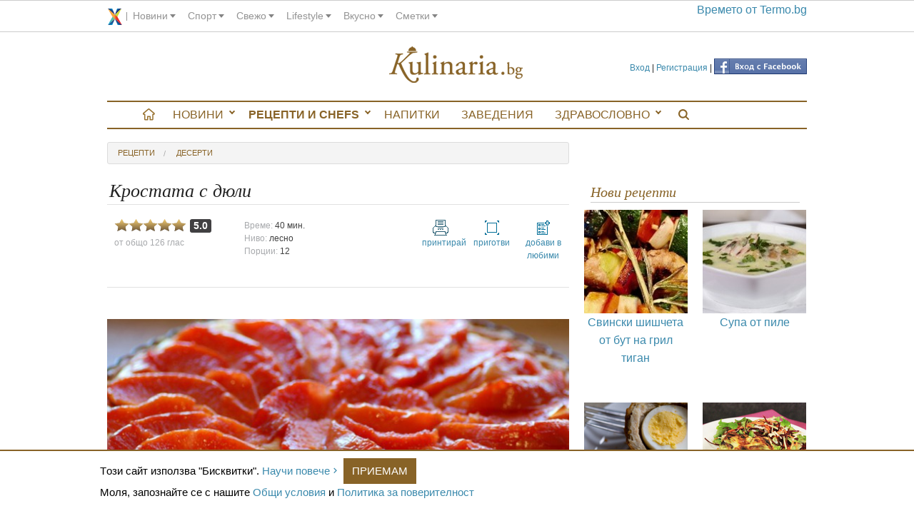

--- FILE ---
content_type: text/html; charset=utf-8
request_url: https://assets.kulinaria.bg/recipes/krostata-s-dyuli?feature=sideContent_seasonal
body_size: 9099
content:
<!DOCTYPE html>
<html>
<head prefix="og: http://ogp.me/ns# fb: http://ogp.me/ns/fb# kulinaria: http://ogp.me/ns/fb/kulinaria#">
  <script type="text/javascript" data-cmp-ab="1" src="https://cdn.consentmanager.net/delivery/autoblocking/3be070a2d2020.js" data-cmp-host="c.delivery.consentmanager.net" data-cmp-cdn="cdn.consentmanager.net" data-cmp-codesrc="16"></script>
  <title>Кростата с дюли</title>
<meta charset="utf-8"/>
<link rel="canonical" href="https://kulinaria.bg/recipes/krostata-s-dyuli" />

<link rel="apple-touch-icon" type="image/png" href="https://assets.kulinaria.bg/assets/design/apple-touch-icon-16-9ccebde5b7e3ccb4864a3b43a4148bab90cd3d28997951772b879aa41c4f4e7e.png" sizes="16x16" />
<link rel="apple-touch-icon" type="image/png" href="https://assets.kulinaria.bg/assets/design/apple-touch-icon-72-43a4669b5978aebc8f1adf91ef8ec520ee768acb7a3a81bbb4c79b6dd4a62a42.png" sizes="72x72" />
<link rel="apple-touch-icon" type="image/png" href="https://assets.kulinaria.bg/assets/design/apple-touch-icon-114-9394d0d22ee63fdceabf18c42ea28286992eb37261715a7f02866469b76f27af.png" sizes="114x114" />
<link rel="apple-touch-icon" type="image/png" href="https://assets.kulinaria.bg/assets/design/apple-touch-icon-144-c5fd9af638be4369567fb2874bf426c1a7cb4cae40d48a91716118124bb05d90.png" sizes="144x144" />


<meta content="width=device-width, initial-scale=1.0" name="viewport" />
<meta name="description" content="Ароматен сладкиш с дюли"/>
<meta name="keywords" content=""/>

<link rel="shortcut icon" href="/favicon.ico" />

<meta property="og:title"       content="Кростата с дюли"/>
<meta property="og:description" content="Ароматен сладкиш с дюли"/>
  <meta property="og:image"     content="https://assets.kulinaria.bg/attachments/pictures-images/0000/6640/MAIN-krostata-s-dyuli.jpg?1448224258"/>
  <meta property="og:url"       content="https://assets.kulinaria.bg/recipes/krostata-s-dyuli" />
  <meta property="og:type"      content="kulinaria:recipe" /> 
<meta property="og:locale"      content="bg_BG"/>
<meta property="og:site_name"   content="Kulinaria.bg"/>
<meta property="fb:admins"      content="1261941465,1360020977,691213268"/>
<meta property="fb:app_id"      content="322147024485945"/>


<link rel="alternate" type="application/rss+xml" title="Рецепти" href="/feed/recipes.xml" />

<meta name="csrf-param" content="authenticity_token" />
<meta name="csrf-token" content="1yxHSe8PBaMu1c97iDKhTHASBDzFGvTY/yNbb+bMiCHFvC5SIkuAa1wx0jYcV5BshDMDLyg8qeqhGryy5dVgiw==" />

<link rel="stylesheet" media="screen" href="https://assets.kulinaria.bg/assets/application-577c882d062b2cb801d8b7a82aa33cc91c72d07d09d1745db951b1b0d9367d0b.css" />
  <link rel="stylesheet" media="screen" href="https://assets.kulinaria.bg/assets/recipes-e3b0c44298fc1c149afbf4c8996fb92427ae41e4649b934ca495991b7852b855.css" />
  <script src="https://assets.kulinaria.bg/assets/application-31b2cfdcf5ef28b3e07c40c05c060afe10ed10f08d0aa84a9b67c45f6c196ff4.js"></script>

<script src="https://assets.kulinaria.bg/assets/recipes-e3b0c44298fc1c149afbf4c8996fb92427ae41e4649b934ca495991b7852b855.js"></script>
<!-- DoubleClick -->

<script type='text/javascript'>
  (function() {
    var useSSL = 'https:' == document.location.protocol;
    var src = (useSSL ? 'https:' : 'http:') +
        '//www.googletagservices.com/tag/js/gpt.js';
    document.write('<scr' + 'ipt src="' + src + '"></scr' + 'ipt>');
  })();
</script>
<script type='text/javascript'>
  googletag.cmd.push(function() {
    googletag.defineSlot('/1889865/kulinaria.bg', [[728, 90], [970, 90]], 'div-gpt-ad-1449133033718-0').addService(googletag.pubads());
    googletag.defineSlot('/1889865/kulinaria.bg_300x250', [[300, 250], [300, 600]], 'div-gpt-ad-1449132565307-0').addService(googletag.pubads());
    googletag.defineSlot('/1889865/kulinaria_300x250_CPC', [[300, 600], [300, 250]], 'div-gpt-ad-1449136190556-0').addService(googletag.pubads());
    googletag.defineSlot('/1889865/kulinaria.bg_486x60', [[400, 300], [468, 60], [480, 320]], 'div-gpt-ad-1455712745605-0').addService(googletag.pubads());
    googletag.defineSlot('/1889865/kulinaria.bg_728x90_CPC', [728, 90], 'div-gpt-ad-1468925392725-0').addService(googletag.pubads());
    googletag.pubads().enableSingleRequest();
    googletag.pubads().collapseEmptyDivs();
    googletag.pubads().enableSyncRendering();
    googletag.enableServices();
  });
</script>
</head>
<body itemscope itemtype="http://schema.org/WebPage">
  <div id="corp_line"></div>
  <div class="row">
    <div class="search-flyout-panel">
  <div id="kulinaria-top-header">
    <a href="/" class="mini-nav-menu">Kulinaria.bg</a>
  </div> 
  <div class="row form-panel">
    <div class="columns small-11" >
      <form id="search-page-form" action="/search/" accept-charset="UTF-8" method="get"><input name="utf8" type="hidden" value="&#x2713;" />
          <div class=" columns small-9">
            <input type="text" name="query" id="search-page-input" />
          </div>
          <div class="columns small-3">
            <input type="submit" value="Търси" id="search-page-button" />
          </div>
</form>
    </div>
    <div class="columns small-1">
      <div class="close-button">
        <i class="icon"></i>
        <span class="visually-hidden">Close search</span>
      </div>
    </div>
  </div>
</div>
    <header class="hide-for-medium-down"> 
<!--   <div style="float:left">
    <a href="/categories/">
      <img src="" alt="banner" />
    </a>
  </div> -->

  <div class="login-nav">
        <a href="/login" data-external="false">Вход</a>
        |
        <a href="/signup" data-external="false">Регистрация</a>
      |
      <span class="fb_login">
        <a href="/auth/facebook"><img src="https://assets.kulinaria.bg/assets/icons/facebook-button-28538f46b4854f95a1c74a2dab4d71c1ac7e90f1a32b6959b0b10f41342a6605.png" alt="Facebook button" /></a>
      </span>
  </div>
 
  <div itemscope itemtype="http://schema.org/Organization" style="width:200px;margin:0px auto;">
    <a itemprop="url" href="/"  data-external="false" id="logo">
      <!-- <img src="/assets/logo/kulinaria-slogan.png" itemprop ="logo" alt="logo"/> -->
      <span>Kulinaria.bg</span>
    </a>
  </div>
 </header>
  </div>
  <div class="row" id="main-content">
    <div class="off-canvas-wrap" data-offcanvas >
      <div class="inner-wrap">
        <nav id="main-menu" itemscope itemtype="http://schema.org/SiteNavigationElement" class="hide-for-medium-down">
  <ul itemscope itemtype="http://schema.org/SiteNavigationElement" class="side-nav hide-for-small">
    <li>
      <a href="/" data-external="false" itemprop="url"></a>
    </li>
      <li class="has-sub ">
        <a href="/articles" data-external="false" itemprop="url">
          Новини
        </a>
          <ul>
              <li><a href='/interviews'> Интервюта</a></li>  
              <li><a href='/articles'> любопитно</a></li>  
              <li><a href='/dom-i-gradina'> Дом и градина</a></li>  
          </ul>
      </li>
      <li class="has-sub selected">
        <a href="/recipes" data-external="false" itemprop="url">
          Рецепти и Chefs
        </a>
          <ul>
              <li><a href='/chefs'> Chefs</a></li>  
              <li><a href='/recipes'> Рецепти</a></li>  
              <li><a href='/seasons'> За сезона</a></li>  
              <li><a href='/products'> Продукти</a></li>  
              <li><a href='/holidays'> Празници</a></li>  
              <li><a href='/your_recipes'> Вашите рецепти</a></li>  
              <li><a href='/your_recipes/new'> Добави рецепта</a></li>  
          </ul>
      </li>
      <li class="">
        <a href="/napitki" data-external="false" itemprop="url">
          Напитки
        </a>
          <ul>
          </ul>
      </li>
      <li class="">
        <a href="/restaurants" data-external="false" itemprop="url">
          Заведения
        </a>
          <ul>
          </ul>
      </li>
      <li class="has-sub ">
        <a href="/healthy" data-external="false" itemprop="url">
          Здравословно
        </a>
          <ul>
              <li><a href='/healthy/recipes'> Рецепти</a></li>  
          </ul>
      </li>
    <li>
      <a href="javascript:;" data-external="false" itemprop="url" class="search-btn"></a>
    </li>
  </ul>
</nav>

        <div class="show-for-medium-down nav-fixed">
          <nav class="tab-bar">
            <div class="left-small">
              <a href="javascript:void(0)" class="left-off-canvas-toggle menu-icon" ><span></span></a>
            </div>
            <div class="middle tab-bar-section">
              <a href="/"><img src="https://assets.kulinaria.bg/assets/design/mobile/logo-c4ee31137ce2ab5cfa98f73d93d4343c8c5371ea72ea5c798fe95a03177e327c.svg" alt="Logo" /></a>
            </div>
            <div class="right-small text-center">
              <a href="javascript:;" data-external="false" itemprop="url" class="search-btn">
                <img width="15" src="https://assets.kulinaria.bg/assets/design/search-829368f92d3982ad256aa4230c15c3a26e5665d8ca2f01e298caf2a66f86f7ab.svg" alt="Search" />
              </a>
            </div>
          </nav>
        </div>
        <aside class="left-off-canvas-menu">
          <ul class="off-canvas-list">
              <li class="has-sub ">
    <a href="/articles" data-external="false" itemprop="url">
      Новини
    </a>
      <ul>
          <li><a href='/interviews'> Интервюта</a></li>  
          <li><a href='/articles'> любопитно</a></li>  
          <li><a href='/dom-i-gradina'> Дом и градина</a></li>  
      </ul>
  </li>
  <li class="has-sub selected">
    <a href="/recipes" data-external="false" itemprop="url">
      Рецепти и Chefs
    </a>
      <ul>
          <li><a href='/chefs'> Chefs</a></li>  
          <li><a href='/recipes'> Рецепти</a></li>  
          <li><a href='/seasons'> За сезона</a></li>  
          <li><a href='/products'> Продукти</a></li>  
          <li><a href='/holidays'> Празници</a></li>  
          <li><a href='/your_recipes'> Вашите рецепти</a></li>  
          <li><a href='/your_recipes/new'> Добави рецепта</a></li>  
      </ul>
  </li>
  <li class="">
    <a href="/napitki" data-external="false" itemprop="url">
      Напитки
    </a>
      <ul>
      </ul>
  </li>
  <li class="">
    <a href="/restaurants" data-external="false" itemprop="url">
      Заведения
    </a>
      <ul>
      </ul>
  </li>
  <li class="has-sub ">
    <a href="/healthy" data-external="false" itemprop="url">
      Здравословно
    </a>
      <ul>
          <li><a href='/healthy/recipes'> Рецепти</a></li>  
      </ul>
  </li>

            <li>  
                <a href="/login" data-external="false">Вход</a>
                <a href="/signup" data-external="false">Регистрация</a>
            </li> 
          </ul>
        </aside>
        <section class="main-section">
            <table style="background:none;">
    <tr>
      <td>
        <!-- /1889865/kulinaria.bg -->
        <div id='div-gpt-ad-1449133033718-0'>
          <script type='text/javascript'>
          googletag.cmd.push(function() { googletag.display('div-gpt-ad-1449133033718-0'); });
          </script>
        </div>
      </td>
    </tr>
  </table>
          
          <a class="exit-off-canvas"></a>
          <div class="columns large-8 small-12">
            
<ol class="breadcrumbs" itemprop="breadcrumb">
  <li>
    <a href="/recipes">рецепти</a>  
  </li>
    <li>
      <a href="/categories/deserti" data-external="false">
        десерти
      </a>
    </li>
</ol>

<article itemscope itemtype="http://schema.org/Recipe">
  <section>
    <div id="recipe">
      <h1 itemprop="name">
        Кростата с дюли 
      </h1>
      <div id="options">
        <div class="votes_and_views columns medium-3 small-6" itemprop="aggregateRating" itemscope itemtype="http://schema.org/AggregateRating">
          <div id="rating_for_recipe_3459" class="rating_container">
  <input type="hidden" name="recipe_rating" value="100.0"/>
  <div class="rating">
    <div class="selected_rating" style="width: 100.0%;"></div>
    <a class="add_vote stars_1" data-remote="true" rel="nofollow" data-method="post" href="/recipes/3459/add_vote/1"></a>
    <a class="add_vote stars_2" data-remote="true" rel="nofollow" data-method="post" href="/recipes/3459/add_vote/2"></a>
    <a class="add_vote stars_3" data-remote="true" rel="nofollow" data-method="post" href="/recipes/3459/add_vote/3"></a>
    <a class="add_vote stars_4" data-remote="true" rel="nofollow" data-method="post" href="/recipes/3459/add_vote/4"></a>
    <a class="add_vote stars_5" data-remote="true" rel="nofollow" data-method="post" href="/recipes/3459/add_vote/5"></a>
  </div>
  <div class="current_rating">
    <span itemprop="ratingValue" content="5.0">5.0</span>
  </div>
</div>
          <div id="views">
            от общо <meta itemprop="reviewCount" content="126">
            126 глас
          </div>
        </div>
        <div id="additional_info" class="columns medium-3 small-6">
          Време: <span itemprop="totalTime" content="PT40M">40 мин.</span>
          <br>
          Ниво: <span>лесно</span>
          <br>
          Порции: <span>12</span>
        </div>
        <div id="controls" class="columns medium-4 small-12">
          <ul class="small-block-grid-3">
            <li>
              <a href="/recipes/krostata-s-dyuli/print" class="print">
                <img src="https://assets.kulinaria.bg/assets/temp/print-1601eafa01d159cc43dad61fa28595dd7629058302715273ad0c6914d8a3fd12.png" alt="Print" />
                принтирай
              </a>
            </li>
            <li>
              <a href="/recipes/krostata-s-dyuli/full_screen">
                <img src="https://assets.kulinaria.bg/assets/temp/full_screen-d4ef373163a30ea7de81c0bbaa1ece7daa0aa9a4b91a787beae0dbd95a30dc66.png" alt="Full screen" />
                приготви
              </a>
            </li>
            <li class="text-center">
              <a href="/recipes/3459/add_to_list">
                <img src="https://assets.kulinaria.bg/assets/temp/add_to_list-42c7bd779900f19ced69572d6060c0bcac7085c14d73b0a8ff4a1eb468fd5701.png" alt="Add to list" />
                добави в любими
              </a>
            </li>
          </ul>
        </div>
      </div>
      <p>
        <div class="fb-like" data-href="https://assets.kulinaria.bg/recipes/krostata-s-dyuli" data-layout="standard" data-action="like" data-show-faces="true" data-share="true"></div>  
      </p>
      <div class="picture">
        <img class="picture" itemprop="image" alt="Кростата с дюли" src="https://assets.kulinaria.bg/attachments/pictures-images/0000/6640/MAIN-krostata-s-dyuli.jpg?1448224258" />
          <span class="caption">
              <a href="#">
                <img src="https://assets.kulinaria.bg/assets/design/kulinaria_photo_credit_sticker-508f6fd71588e14abf60c86a07b1609e9daf426c8413803a71e94b5431d3183e.png" alt="photo-credit" width="30"/>
              </a>
            Ароматен сладкиш с дюли
          </span>  
      </div>
      <div id="products">
        <h3>Продукти</h3>
        <ul>
              <li itemprop="ingredients">
                
                
                  <a href="/products/limon">лимон</a>
                
              </li>
              <li itemprop="ingredients">
                150
                гр конфитюр
                  <a href="/products/dyulya">дюля</a>
                
              </li>
              <li itemprop="ingredients">
                
                щипка
                  <a href="/products/sol">сол</a>
                
              </li>
              <li itemprop="ingredients">
                0,5
                ч.ч.
                  <a href="/products/zahar">захар</a>
                
              </li>
              <li itemprop="ingredients">
                2
                
                  <a href="/products/yaytsa">жълтъка</a>
                
              </li>
              <li itemprop="ingredients">
                7
                с.л.
                  <a href="/products/meko-maslo">меко масло</a>
                
              </li>
              <li itemprop="ingredients">
                1,5
                ч.ч.
                  <a href="/products/brashno">брашно</a>
                
              </li>
        </ul>
      </div>
      <div id="preparation" itemprop="description">
        <h3>Начин на приготвяне</h3>
        <div itemprop="recipeInstructions">
          <p>1. Слагаме брашното в голяма купа и правим кладенче. Добавяме маслото, жълтъка, сол и кората на настърган лимон. Смесваме добре съставките и месим на ръка, докато получим хомогенна топка тесто.</p><p>2. Оставяме тестото настрана за 10 мин. След това го разточваме във формата на тавичка за пай, като оставяме и тесто, за да покрием добре страните.</p><p>3. Взимаме една лъжица конфитюр от дюля и разстиламе равномерно с опакото на лъжица.</p><p>4. Обелваме и нарязваме една голяма дюля на тънки филийки. Подреждаме парчетата внимателно като ветрило. Внимателно намазваме с тънък слой на конфитюр дюлите, за да им придадем блясък.</p><p>5. Печем на 180 градуса около 25 мин., след което изваждаме да се охлади и сервираме. По желание, можем да добавим и топка сладолед.<br /><br /></p>
        </div>
      </div>
      
      <ul class="small-block-grid-3 medium-block-grid-5">
  <li>
    <div class="show-for-medium-up hide-for-small-only">
      <a href="https://www.facebook.com/sharer/sharer.php?sdk=joey&amp;display=popup&amp;ref=plugin&amp;src=share_button&amp;app_id=322147024485945&amp;u=https://assets.kulinaria.bg/recipes/krostata-s-dyuli" onclick='return !window.open(this.href, "Facebook", "width=640,height=300")' class="facebook"></a>
    </div>
    <div class="show-for-small-only hide-for-medium-up">
      <a href="https://m.facebook.com/sharer.php?u=https://assets.kulinaria.bg/recipes/krostata-s-dyuli" onclick='return !window.open(this.href, "Facebook", "width=640,height=300")'  class="facebook"></a>
    </div>
  </li>
  <li>
    <a href="https://plus.google.com/share?url=https://assets.kulinaria.bg/recipes/krostata-s-dyuli" onclick='return !window.open(this.href, "gplus", "width=640,height=300")' class="google_oauth2"></a>
  </li>
  <li>
    <a href="https://twitter.com/intent/tweet?url=https://assets.kulinaria.bg/recipes/krostata-s-dyuli&amp;original_referer=https://assets.kulinaria.bg/recipes/krostata-s-dyuli"  class="twitter"></a>
  </li>
  <li>
    <!-- Please call pinit.js only once per page -->
    <script async defer src="//assets.pinterest.com/js/pinit.js"></script>
    <div class="pinterest">
      <a class="social_popup_link" target="_blank" href="https://pinterest.com/pin/create/button/?url=http://kulinaria.bg/recipes/krostata-s-dyuli/&amp;media=assets.kulinaria.bg/attachments/pictures-images/0000/6640/MAIN-krostata-s-dyuli.jpg?1448224258&amp;description=Ароматен сладкиш с дюли http://kulinaria.bg/recipes/krostata-s-dyuli" title="Pin It"></a>
    </div>
  </li>
  <li>
    <div class="show-for-medium-up hide-for-small-only">
      <a href="https://svejo.net/publish/submit?url=https://assets.kulinaria.bg/recipes/krostata-s-dyuli" target="_blank" class="svejo"></a>
    </div>
    <div class="show-for-small-only hide-for-medium-up">
      <a class="viber" href="viber://forward?text=https://assets.kulinaria.bg/recipes/krostata-s-dyuli"></a>
    </div>
  </li>
</ul>



<script>
  var buttonID = "viber-button";
  var text = "Кростата с дюли";
  document.getElementById(buttonID).setAttribute('href', "viber://forward?text=" + encodeURIComponent(text + " " + window.location.href));
</script>


<!--
<div  class="fb-recommendations-bar"
      data-site="kulinaria.bg"
      data-href=""
      data-read-time="10"
      data-trigger="onvisible"
      num_recommendations="2"
      data-side="right"
      data-action="like"></div>
-->
      <div class="banner small-12 columns" itemscope itemtype="http://schema.org/WPAdBlock">
  <!-- /1889865/kulinaria.bg_486x60 -->
  <div id='div-gpt-ad-1455712745605-0'>
    <script type='text/javascript'>
    googletag.cmd.push(function() { googletag.display('div-gpt-ad-1455712745605-0'); });
    </script>
  </div>
</div>  
      

      	<aside id="authorship">
	  <img src="https://assets.kulinaria.bg/attachments/users-images/0000/5152/MEDIUM-Kulinariabg.jpg?1401710884" alt="Medium kulinariabg" width="120" height="120" />
	  <p>
	    от
	    <strong>
	    		<a href="https://plus.google.com/u/0/b/109108324429432898924/109108324429432898924/posts?rel=author" itemprop="author">Kulinaria.bg</a>
	    </strong>
	    <span><meta itemprop="datePublished" content="2015-11-	22">22 ноември 2015, 22:46</span>
	  </p>
	  <p><a href="http://kulinaria.bg">Kulinaria.bg</a> e кулинарна медия за вкусни рецепти, здравословно хранене и изтънчени гурме фантазии. В Kulinaria.bg храната заживява и има ново, по-изкусително присъствие.</p><p>Kulinaria.bg - поднася с любов най-доброто от традиционната и модерна кухня!</p>
	</aside>

      
    </div>
       
      <div class="resources-nexts">
    
    <div class="delimiter"></div>
    
      <div class="prev columns small-6 text-left">
        <div class="direction">
          <a href="/recipes/poshirani-krushi-v-cherveno-vino?feature=prew_nexts">
            <span>&lt;&lt;</span>
            Предишно
          </a>
        </div>
        <div class="picture medium-6 small-12 columns">
          <a href="/recipes/poshirani-krushi-v-cherveno-vino?feature=prew_nexts">
            <img alt="Поширани круши в червено вино" src="https://assets.kulinaria.bg/attachments/pictures-images/0000/6639/MEDIUM-poshirani-krushi.jpg?1448223351" />
          </a>
        </div>
        <div class="link medium-6 small-12 columns">
          <a href="/recipes/poshirani-krushi-v-cherveno-vino?feature=prew_nexts">
            Поширани круши в червено вино
          </a>
            1. В малка тенджерка слагаме виното, захарта, канел...
        </div>
      </div>
    
      <div class="next columns small-6 text-right">
        <div class="direction">
          <a href="/recipes/baklava-s-orehi-i-stafidi?feature=prew_nexts">
            Следващо
            <span>&gt;&gt;</span>
          </a>
        </div>
        <div class="picture medium-6 small-12 columns">
          <a href="/recipes/baklava-s-orehi-i-stafidi?feature=prew_nexts">
            <img alt="Баклава с орехи и стафиди" src="https://assets.kulinaria.bg/attachments/pictures-images/0000/6658/MEDIUM-baklava-s-orehi-i-stafidi.jpg?1448736255" />
          </a>
        </div>
        <div class="link medium-6 small-12 columns">
          <a href="/recipes/baklava-s-orehi-i-stafidi?feature=prew_nexts">
            Баклава с орехи и стафиди
          </a>
            1. Накисваме стафидите в ром за около 30 мин. Смесваме орехите с канелата и малко захар.2. Намазваме ...
        </div>
      </div>
    
  </div>

    
    
    <div id="relatedCategories">
      <strong>Още от :</strong>
        <a href="https://deserti.kulinaria.bg/" data-external="false">
          <span itemprop="recipeCategory">десерти</span>
        </a>
    </div>
  </section>
  <section>
    <div id="comments" class="small-12">
  <div class="fb-comments" data-href="http://kulinaria.bg/recipes/krostata-s-dyuli" data-num-posts="10" data-width="660"></div>
  
  <form class="new_comment" id="new_comment" action="/comments" accept-charset="UTF-8" data-remote="true" method="post"><input name="utf8" type="hidden" value="&#x2713;" />
    <p >
      <label for="comment_content">Коментар</label>
      <input size="660" placeholder="Твоето име / Анонимен" type="text" name="comment[anon_name]" id="comment_anon_name" />
      <textarea placeholder="Твоя коментар" name="comment[content]" id="comment_content">
</textarea>
    </p>
    <p>
      <input value="3459" type="hidden" name="comment[resource_id]" id="comment_resource_id" />
      <input value="Recipe" type="hidden" name="comment[resource_type]" id="comment_resource_type" />
      <input type="submit" name="commit" value="Публикувай" id="comment_submit" />
    </p>
</form>
  <p itemscope itemtype="http://schema.org/Article">
    0
    <meta itemprop="interactionCount" content="UserComments:0" />
      Коментара
  </p>
  <ol>
      <li id="comments-blank">
        <strong>Няма коментари.</strong>
        <br>
        Бъди първия коментирал!
          <span>
            <a href="/login/">Вход</a>
            <a href="/singup/">Регистрация</a>
            <a href="/auth/facebook">Влез с Facebook</a>
          </span>
      </li>
    
  </ol>
</div>
  </section>
</article>
          </div>
          <aside id="sideContent" class="columns large-4 small-12" itemscope itemtype="http://schema.org/WPSideBar">
            

            <div class="banner" itemscope itemtype="http://schema.org/WPAdBlock">
  <table style="background:none;">
    <tr>
      <td>
        <!-- /1889865/kulinaria.bg_300x250 -->
        <div id='div-gpt-ad-1449132565307-0'>
        <script type='text/javascript'>
        googletag.cmd.push(function() { googletag.display('div-gpt-ad-1449132565307-0'); });
        </script>
        </div>
      </td>
    </tr>
  </table>
</div>
            <div id="xenium_hot_offers_wrap" itemscope itemtype="http://schema.org/WPAdBlock">
  <div id="xenium_hot_offers"></div>  
</div>
              
  <div class="seasonal_recipes">
    <h2 class="heading">Нови рецепти </h2>
    <ul class="small-block-grid-2 medium-block-grid-4 large-block-grid-2">
         <li class="text-center">
          <a href="/recipes/svinski-shishcheta-ot-but-na-gril-tigan?feature=sideContent_newest">
            <img alt="Свински шишчета от бут на грил тиган" src="https://assets.kulinaria.bg/attachments/pictures-images/0000/7395/MEDIUM-svinski-shishcheta-ot-but-na-gril-tigan.jpg?1597001241" />
            <p>Свински шишчета от бут на грил тиган</p>
          </a>
        </li>
         <li class="text-center">
          <a href="/recipes/supa-ot-pile?feature=sideContent_newest">
            <img alt="Супа от пиле" src="https://assets.kulinaria.bg/attachments/pictures-images/0000/7388/MEDIUM-supa-ot-pile.jpg?1643380566" />
            <p>Супа от пиле</p>
          </a>
        </li>
         <li class="text-center">
          <a href="/recipes/kyuftentsa-syurpriz?feature=sideContent_newest">
            <img alt="Кюфтенца &quot;Сюрприз&quot;" src="https://assets.kulinaria.bg/attachments/pictures-images/0000/1472/MEDIUM-kyuftentsa-syurpriz.jpg?1431938018" />
            <p>Кюфтенца &quot;Сюрприз&quot;</p>
          </a>
        </li>
         <li class="text-center">
          <a href="/recipes/ogreten-s-kartofi-i-tikvichki?feature=sideContent_newest">
            <img alt="Огретен с картофи и тиквички" src="https://assets.kulinaria.bg/attachments/pictures-images/0000/5001/MEDIUM-ogreten-s-kartofi-i-tikvichki.jpg?1431592124" />
            <p>Огретен с картофи и тиквички</p>
          </a>
        </li>
    </ul>
  </div>

              
    <div class="seasonal_recipes">
      <h2 class="heading">Препоръчваме през Ноември</h2>
      <ul class="small-block-grid-2 medium-block-grid-4 large-block-grid-2">
          <li class="text-center">
            <a href="/recipes/rizoto-s-grah-i-menta?feature=sideContent_seasonal">
              <img alt="Ризото с грах и мента" src="https://assets.kulinaria.bg/attachments/pictures-images/0000/2833/MEDIUM-rizoto-s-grah-i-menta.jpg?1431703785" />
              <p>Ризото с грах и мента</p>
            </a>
          </li>
          <li class="text-center">
            <a href="/recipes/sandvich-ot-palnozarnest-hlyab-s-shunka-i-kashkaval?feature=sideContent_seasonal">
              <img alt="Сандвич от пълнозърнест хляб с шунка и кашкавал" src="https://assets.kulinaria.bg/attachments/pictures-images/0000/4242/MEDIUM-sandvich-ot-palnozarnest-hlyab-s-shunka-i-kashkaval.jpg?1431675057" />
              <p>Сандвич от пълнозърнест хляб с шунка и кашкавал</p>
            </a>
          </li>
          <li class="text-center">
            <a href="/recipes/turshiya-ot-chesan?feature=sideContent_seasonal">
              <img alt="Туршия от чесън" src="https://assets.kulinaria.bg/attachments/pictures-images/0000/1456/MEDIUM-turshiya-ot-chesan.jpg?1431615040" />
              <p>Туршия от чесън</p>
            </a>
          </li>
          <li class="text-center">
            <a href="/recipes/kapreze-s-mini-kumato-v-avokado?feature=sideContent_seasonal">
              <img alt="Капрезе с мини Кумато в авокадо" src="https://assets.kulinaria.bg/attachments/pictures-images/0000/7435/MEDIUM-salata-domati-kumato-s-avokado.jpg?1627390158" />
              <p>Капрезе с мини Кумато в авокадо</p>
            </a>
          </li>
      </ul>
    </div>

            
            <div class="subscribe" style="margin: 20px auto;padding:10px;border:1px solid #aaa;">
  <h2 class="heading">Седмичен бюлетин</h2>
  <form action="/subscribe" accept-charset="UTF-8" method="post"><input name="utf8" type="hidden" value="&#x2713;" /><input type="hidden" name="authenticity_token" value="VCqHe4Aq7W+/kZABWCkEQhvM3BcD0Ut/GSUWMX1zNaZGuu5gTW5op811jUzMTDVi7+3bBO73Fk1HHPHsfmrdDA==" />
    <p>
      <label>
        Име:<br>
        <input type="text" name="subscription[name]" id="subscription_name" />
      </label>
    </p>
    <p>
      <label>
        Еmail:<br>
        <input type="text" name="subscription[email]" id="subscription_email" />
      </label>
    </p>
    <p style="margin-top:20px;">
      <input type="submit" name="commit" value="Абонирай се" />
    </p>
</form></div>

            <div class="text-center"
		 style="overflow: hidden;
            height: 532px;
            border-bottom:1px solid #aaa">
	<div class="fb-like-box" 
			 data-href="http://www.facebook.com/Kulinaria.bg" 
			 data-width="300" 
			 data-height="590" 
			 data-colorscheme="light" 
			 data-show-faces="true" 
			 data-header="true" 
			 data-stream="true" 
			 data-show-border="true">
	</div>
</div>
          </aside>
        </section>
        <div class="pageClear"></div>
      </div>    
    </div>
  </div>
  <div class="cc_banner-wrapper column">
  <div class="cc_message row ">
    <span>
      Tози сайт използва "Бисквитки". <a href="http://bg.xenium.bg/cookies_policy.pdf" class='more' target="_blank">Научи повече</a>
      <a href="javascript:;" id="cc_btn_accept_all">Приемам</a>
    </span>
    <p>
      Моля, запознайте се с нашите <a href="http://bg.xenium.bg/general_terms.pdf" target="_blank">Общи условия</a> и <a href="http://bg.xenium.bg/privacy_policy.pdf" target="_blank">Политика за поверителност</a>
    </p>    
  </div>
</div>
  <footer id="corp-footer"></footer>
  <script type="text/javascript" src="//bg.xenium.bg/api/corp_footer.js"></script>

  
  <script type="text/javascript" src="//bg.xenium.bg/api/corp_line.js"></script>
<script type="text/javascript" src="//bg.xenium.bg/api/hot_offers.js"></script>
<script defer src="https://static.cloudflareinsights.com/beacon.min.js/vcd15cbe7772f49c399c6a5babf22c1241717689176015" integrity="sha512-ZpsOmlRQV6y907TI0dKBHq9Md29nnaEIPlkf84rnaERnq6zvWvPUqr2ft8M1aS28oN72PdrCzSjY4U6VaAw1EQ==" data-cf-beacon='{"version":"2024.11.0","token":"4bc544d5955142c790f577f300544033","r":1,"server_timing":{"name":{"cfCacheStatus":true,"cfEdge":true,"cfExtPri":true,"cfL4":true,"cfOrigin":true,"cfSpeedBrain":true},"location_startswith":null}}' crossorigin="anonymous"></script>
</body>
</html>


--- FILE ---
content_type: text/html; charset=utf-8
request_url: https://www.google.com/recaptcha/api2/aframe
body_size: 267
content:
<!DOCTYPE HTML><html><head><meta http-equiv="content-type" content="text/html; charset=UTF-8"></head><body><script nonce="zDkwKfTW5rusamnWIilvbA">/** Anti-fraud and anti-abuse applications only. See google.com/recaptcha */ try{var clients={'sodar':'https://pagead2.googlesyndication.com/pagead/sodar?'};window.addEventListener("message",function(a){try{if(a.source===window.parent){var b=JSON.parse(a.data);var c=clients[b['id']];if(c){var d=document.createElement('img');d.src=c+b['params']+'&rc='+(localStorage.getItem("rc::a")?sessionStorage.getItem("rc::b"):"");window.document.body.appendChild(d);sessionStorage.setItem("rc::e",parseInt(sessionStorage.getItem("rc::e")||0)+1);localStorage.setItem("rc::h",'1763571452567');}}}catch(b){}});window.parent.postMessage("_grecaptcha_ready", "*");}catch(b){}</script></body></html>

--- FILE ---
content_type: text/javascript; charset=utf-8
request_url: https://bg.xenium.bg/api/corp_footer.js
body_size: 1509
content:
$( document ).ready(function() {
  document.getElementById("corp-footer").innerHTML = "<style>\n  #corp-footer {\n    background-color: #f0f0f0;\n    clear:both;\n    font-family: sans-serif;\n    overflow: hidden;\n    padding: 50px 0 30px; \n    width: 100%;\n  }\n  #corp-footer .container {\n    display: table;\n    margin: 0 auto;\n    max-width: 920px;\n  }\n  #corp-footer .copyright {\n    color: #a6a6a6;\n    font-size: 12px;\n    #corp-footer a {\n      color: #023e75 !important;\n    }\n  }\n  #corp-footer .xenium {border-right: 1px solid #b0b0b0; }\n  #corp-footer .logo-wrapper {\n    display: block;\n    margin-bottom: 40px;\n    overflow: hidden\n  }\n  #corp-footer .arrow {\n    border: 1px solid #333;\n    background-image: url(\"//bg.xenium.bg/assets/design/arrow-d8c6e4a7a03811566db6ee63358e12835a87bbee59dcb235e8145be85e3703cc.svg\"); \n    background-size: 10px;\n    background-position: center;\n    background-repeat: no-repeat;\n    -webkit-transform: rotate(90deg);\n    -moz-transform: rotate(90deg);\n    -ms-transform: rotate(90deg);\n    -o-transform: rotate(90deg);\n    transform: rotate(90deg);\n    display: inline-block;\n    height: 25px;\n    margin: 0px 15px 0 40px;\n    width: 25px;\n  }\n  #corp-footer .see-all {\n    border: 1px solid #333;\n    border-radius: 3px;\n    display: inline-block;\n    padding: 10px;\n  }\n  #corp-footer .large-6 {width: 50%;}\n  #corp-footer .column {\n    display: block;\n    position: relative;\n    padding-left: 0.625rem;\n    padding-right: 0.625rem;\n    float: left;\n    height: auto;\n  }\n  #corp-footer [class*=\"block-grid-\"] {\n    display: block;\n    padding: 0;\n  }\n  [class*=\"block-grid-\"] li{\n    list-style: none;\n  }\n  #corp-footer [class*=\"block-grid-\"]>li {\n    display: block;\n    float: left;\n    height: auto;\n    padding: 0 0.46875rem 0.9375rem;\n  }\n  #corp-footer a {\n    color: #333 !important;\n    display: block;\n    text-decoration: none;\n    transition: all 0.5s ease;\n  }\n  #corp-footer a::first-letter {\n    text-transform: capitalize;\n  }\n  #corp-footer a:hover {\n    color: #6e6e6e;\n  }\n  #corp-footer ul.products {\n    display: block;\n    margin: 45px auto 65px;\n    overflow: hidden;\n  }\n  @media only screen {\n    #corp-footer .small-12 {width: 100%;}\n    #corp-footer .left  {float:left;}\n    #corp-footer .right {float:right;}\n    .text-center{text-align: center;}\n    #corp-footer .small-block-grid-2 li {width: 50%;}\n  }\n   @media only screen and (min-width: 40.0625em) {\n    #corp-footer .medium-6 {\n      margin-bottom: 0.625rem;\n      width: 50%;\n    }\n    #corp-footer .medias {padding-left: 65px !important;}\n  }\n#corp-footer *, #corp-footer *:before, #corp-footer *:after {\n    -webkit-box-sizing: border-box;\n    -moz-box-sizing: border-box;\n     box-sizing: border-box; \n  }\n<\/style>\n\n<div class=\"container small-12\">\n  <div class=\"xenium medium-6 small-12 column\">\n    <div class=\"logo-wrapper\">\n      <a class=\'left\' target=\"_blank\" href=\"http://xenium.bg/\">\n        <img src=\"//bg.xenium.bg//assets/logo/xenium-bcc81c4be5fa29dfc92a70bbd18258385f3041970c15a91d64ca1da531d403c4.png\" alt=\"logo\">\n        <\/a>\n      <a target=\"_blank\" href=\"http://xenium.bg/\" class=\"arrow left\" alt=\"arrow\">\n      <\/a>\n      <a class=\'left\' target=\"_blank\" href=\"https://www.linkedin.com/company/xenium_2\">\n        <img width=\"25\" src=\"//bg.xenium.bg//assets/design/linked-in-33527dff3fd243ce8464951b1bd1efa2b5ee96b3daa15dcd1fb03a8bea89f8f2.svg\" alt=\"link_in\">\n      <\/a>\n    <\/div>\n    <div class=\"corporate-links small-12 column right\">\n      <ul class=\"small-block-grid-2\">\n        <li>\n          <a target=\"_blank\" href=\"http://xenium.bg/about\">За нас<\/a>\n        <\/li>\n        <li>\n          <a target=\"_blank\" href=\"http://xenium.bg/jobs\">Кариери<\/a>\n        <\/li>\n        <li>\n          <a target=\"_blank\" href=\"http://xenium.bg/articles\">Новини<\/a>\n        <\/li>\n        <li>\n          <a target=\"_blank\" href=\"http://xenium.bg/contacts\">Контакти<\/a>\n        <\/li>\n        <li>\n          <a target=\"_blank\" href=\"http://xenium.bg/products\">За реклама<\/a>\n        <\/li>\n      <\/ul>\n      <ul class=\"small-block-grid-1\">\n        <li class=\'small-12\'>\n          <a target=\"_blank\" href=\"http://bg.xenium.bg/general_terms.pdf\">Общи условия<\/a>\n        <\/li>\n        <li class=\'small-12\'>\n          <a target=\"_blank\" href=\"http://bg.xenium.bg/privacy_policy.pdf\">Политика за поверителност<\/a>\n        <\/li>\n        <li class=\'small-12\'>\n          <a target=\"_blank\" href=\"http://bg.xenium.bg/cookies_policy.pdf\">Политика на \'Бисквитките\'<\/a>\n        <\/li>\n      <ul>\n    <\/div>\n  <\/div>\n  <div class=\"medias medium-6 column\">\n    <strong>МЕДИИ<\/strong>\n    <ul class=\"small-block-grid-2 products\">\n        <li>\n          <a href=\"http://bulevard.bg\" target=\"_blank\">Bulevard.bg<\/a>\n        <\/li>\n        <li>\n          <a href=\"http://kulinaria.bg\" target=\"_blank\">Kulinaria.bg<\/a>\n        <\/li>\n      <li><a target=\"_blank\" class=\"see-all\"     href=\"http://xenium.bg/products\">Виж всички<\/a><\/li>          \n    <\/ul>\n  <\/div>\n  <div class=\"copyright  small-12 column text-center\">\n    Copyright © 2025 Ксениум ООД.\n    Всички права запазени.<br>\n    Developed by <a target=\"_blank\" href=\'http://xeniumcompany.com/\' target=\'_blank\'>XeniumCompany.com<\/a> \n  <\/div>\n<\/div>";
});

--- FILE ---
content_type: image/svg+xml
request_url: https://bg.xenium.bg/assets/logo/partners/corp_line/link-f7a0166775b04d234f3c224c3820ae4ef70c78f0cdcf989be37f093ef42d0a2b.svg
body_size: 587
content:
<?xml version="1.0" encoding="utf-8"?>
<!-- Generator: Adobe Illustrator 16.0.0, SVG Export Plug-In . SVG Version: 6.00 Build 0)  -->
<!DOCTYPE svg PUBLIC "-//W3C//DTD SVG 1.1//EN" "http://www.w3.org/Graphics/SVG/1.1/DTD/svg11.dtd">
<svg version="1.1" id="Layer_1" xmlns="http://www.w3.org/2000/svg" xmlns:xlink="http://www.w3.org/1999/xlink" x="0px" y="0px"
	 width="100.833px" height="100px" viewBox="0 0 100.833 100" enable-background="new 0 0 100.833 100" xml:space="preserve">
<g>
	<path fill="#5E5E5E" d="M50.313,99.601c27.367,0,49.633-22.268,49.633-49.633c0-27.368-22.267-49.633-49.633-49.633
		c-27.368,0-49.634,22.265-49.634,49.633C0.679,77.333,22.945,99.601,50.313,99.601L50.313,99.601z M50.313,8.295
		c22.978,0,41.671,18.694,41.671,41.672S73.291,91.639,50.313,91.639c-22.978,0-41.671-18.693-41.671-41.671
		S27.335,8.295,50.313,8.295L50.313,8.295z M50.313,8.295"/>
</g>
<g>
	<g>
		<path fill="#5E5E5E" d="M72.676,24.11l-0.015-0.134l-0.015-0.133c-0.008-0.067-0.045-0.097-0.053-0.163l-0.016-0.134
			c-0.006-0.067-0.044-0.096-0.052-0.164c-0.036-0.029-0.007-0.066-0.044-0.095c-0.008-0.066-0.045-0.097-0.09-0.192
			c-0.037-0.029-0.008-0.066-0.044-0.097c-0.008-0.066-0.082-0.125-0.09-0.192l-0.036-0.029c-0.047-0.097-0.082-0.125-0.158-0.186
			l-0.038-0.029c-0.074-0.06-0.08-0.126-0.154-0.185l-0.52-0.415c-0.074-0.057-0.11-0.088-0.217-0.11L71.1,21.825
			c-0.073-0.061-0.141-0.054-0.215-0.113l-0.037-0.029c-0.067,0.007-0.141-0.052-0.207-0.044c-0.037-0.028-0.066,0.009-0.104-0.021
			c-0.066,0.006-0.142-0.052-0.208-0.045c-0.037-0.028-0.065,0.009-0.104-0.022c-0.068,0.007-0.104-0.022-0.172-0.015
			c-0.037-0.029-0.066,0.009-0.134,0.016c-0.065,0.007-0.103-0.023-0.169-0.015l-0.134,0.015l-0.2,0.023l-34.85,5.98
			c-0.696,0.112-1.324,0.522-1.74,1.042c-0.502,0.63-0.714,1.431-0.588,2.262c0.279,1.554,1.75,2.604,3.304,2.327l27.419-4.799
			L26.811,73.793c-0.974,1.224-0.771,3.024,0.454,3.999c1.225,0.977,3.027,0.771,4.001-0.452l36.152-45.405l1.567,27.818
			c0.078,1.577,1.431,2.775,3.009,2.698c1.578-0.078,2.775-1.431,2.698-3.009l-2.007-35.266
			C72.646,24.147,72.676,24.11,72.676,24.11L72.676,24.11z M72.676,24.11"/>
	</g>
</g>
</svg>


--- FILE ---
content_type: image/svg+xml
request_url: https://assets.kulinaria.bg/assets/design/mobile/logo-c4ee31137ce2ab5cfa98f73d93d4343c8c5371ea72ea5c798fe95a03177e327c.svg
body_size: 2906
content:
<svg xmlns="http://www.w3.org/2000/svg" width="121.984" height="29.91" viewBox="0 0 121.984 29.91"><g fill="#886427"><path d="M94.51 20.607c-.806 0-1.407.627-1.407 1.482 0 .853.68 1.382 1.406 1.382.854 0 1.406-.578 1.406-1.383 0-.803-.552-1.483-1.407-1.483zM104.54 12.863c-1.23 0-2.237.453-2.89.83-.153 0-.254-.1-.254-.527V8.414c0-1.107.052-2.238.1-3.12-.048-.1-.147-.15-.25-.15-.954.503-2.162.83-2.74 1.056-.125.076-.125.428 0 .503l.25.15c.757.454.78.605.78 2.087v11.994c0 1.308-.023 1.785-.05 2.137.05.103.15.153.252.153.05 0 .074 0 .1-.025.127-.176.328-.38.528-.38s.528.15 1.058.33c.502.148 1.205.325 2.138.325 3.368 0 5.78-2.34 5.78-5.682 0-2.764-1.934-4.927-4.802-4.927zm-.603 9.856c-.806 0-1.483-.303-1.91-.83-.43-.528-.63-1.308-.63-2.187V15.78c0-.98.05-1.257.302-1.433.35-.226.953-.402 1.708-.402 2.49 0 3.823 2.013 3.823 4.602 0 2.16-.93 4.172-3.293 4.172zM121.436 13.768H119.4c-.554 0-.73-.05-1.535-.402-.578-.25-1.46-.503-2.413-.503-2.238 0-4.1 1.634-4.1 3.797 0 1.607 1.03 2.59 1.886 3.042 0 .126-.123.327-.25.48-.427.45-.906.878-1.332 1.154-.277.2-.378.302-.378.43 0 .876.854 1.732 1.837 1.983.224.15.024.376-.202.603-.58.578-1.283 1.23-1.71 1.686-.176.198-.277.526-.277.93 0 1.257 1.082 2.915 4.176 2.915 3.27 0 6.26-2.01 6.26-4.752 0-2.515-2.11-2.766-3.52-2.766-1.107 0-2.14.074-2.99.074-1.186 0-1.764-.476-1.764-1.056 0-.73.806-1.205 1.107-1.383.303.028.654.077 1.105.077 3.193 0 4.225-2.264 4.225-3.997 0-.43 0-.856-.05-1.283h1.81c.378-.048.428-.903.15-1.03zm-7.418 10.434c.352-.228 1.356-.274 2.164-.274h.854c1.812 0 2.866.65 2.866 2.186 0 1.435-1.483 2.69-3.72 2.69-2.29 0-3.37-1.13-3.37-2.487 0-.958.603-1.738 1.206-2.115zm1.66-4.85c-1.208 0-2.288-1.158-2.288-2.94 0-1.71.904-2.817 2.11-2.817 1.534 0 2.238 1.433 2.238 3.142.002 1.533-.702 2.615-2.06 2.615zM26.554 22.36c-.704 0-.78-.757-.78-2.743v-4.223c0-.93.025-1.71.076-2.188-.025-.1-.102-.15-.227-.176-.553.25-1.936.427-2.94.453-.202.1-.202.452-.025.553l.327.125c.754.303.93.354.93 1.988v4.12c0 .78-.175 1.16-.502 1.46-.553.48-1.357.756-2.037.756-1.91 0-2.338-1.156-2.338-2.893v-4.198c0-1.232.025-1.76.075-2.188-.025-.1-.1-.15-.25-.176-.554.2-1.535.427-2.69.453-.177.076-.2.428-.05.554l.3.125c.755.326.755.552.755 2.135v4.2c0 2.035.83 3.143 3.042 3.143 1.482 0 2.715-.83 3.47-1.31.15 0 .226.128.226.355v1.03c.05.103.176.177.302.177.854-.48 2.313-.73 3.293-.93.202-.102.178-.604.026-.73-.354.08-.68.13-.982.13zM32.94 22.66c-.905-.126-.955-.377-.955-2.188V8.582c0-1.108.05-2.365.075-3.12-.05-.1-.15-.15-.25-.15-.906.478-2.087.854-2.716 1.056-.127.075-.127.427 0 .502l.25.15c.755.453.78.604.78 2.087v11.366c0 1.81-.025 2.062-.956 2.187l-.578.075c-.176.127-.126.555.05.63.755-.052 1.51-.075 2.415-.075.88 0 1.608.023 2.438.074.176-.074.228-.502.05-.63l-.603-.075zM39.402 22.66c-.906-.126-.957-.377-.957-2.188v-4.527c0-1.03.05-2.236.1-3.116-.023-.102-.124-.152-.25-.152-.578.377-2.012 1.03-2.59 1.232-.125.076-.125.352-.024.453l.227.15c.68.454.68.58.68 1.56v4.4c0 1.81-.024 2.06-.957 2.186l-.526.074c-.177.127-.125.555.05.63.704-.052 1.458-.075 2.363-.075.88 0 1.61.022 2.363.073.177-.074.228-.502.05-.63l-.528-.074zM37.34 10.215c.704 0 1.333-.403 1.333-1.308 0-.704-.503-1.308-1.258-1.308-.754 0-1.356.527-1.356 1.357-.002.68.5 1.258 1.28 1.258zM52.6 22.66c-.904-.126-.955-.377-.955-2.188v-4.324c0-1.686-.854-3.12-2.942-3.12-1.282 0-2.463.63-3.52 1.283-.177 0-.276-.124-.276-.275 0-.227 0-.604.05-1.182-.05-.126-.175-.176-.275-.176-.503.377-1.938 1.03-2.516 1.232-.125.075-.125.35-.023.452l.225.15c.68.453.68.58.68 1.56v4.4c0 1.81-.024 2.06-.956 2.186l-.527.075c-.176.127-.125.555.05.63.704-.052 1.458-.075 2.364-.075.878 0 1.607.023 2.287.074.176-.074.227-.502.05-.63l-.452-.074c-.906-.15-.956-.376-.956-2.187v-3.848c0-.73.05-1.08.376-1.508.353-.478 1.182-.88 2.137-.88 1.71 0 2.363 1.057 2.363 2.49v3.747c0 1.812-.024 2.036-.955 2.188l-.477.075c-.177.127-.126.555.05.63.68-.052 1.433-.075 2.338-.075.88 0 1.61.023 2.365.074.176-.074.226-.502.05-.63l-.555-.073zM63.965 22.21c-.074 0-.2.1-.325.174-.15.075-.378.15-.63.15-.98 0-1.206-1.03-1.155-2.188l.15-4.375c.074-1.885-.806-2.94-2.614-2.94-1.835 0-4.677 1.784-4.677 3.092 0 .228.125.353.353.353.376 0 1.055-.178 1.433-.478.2-.15.226-.453.25-.856.05-.778.905-1.13 1.61-1.13 1.558 0 1.858 1.256 1.834 2.187l-.025 1.156c0 .377-.05.604-.43.73l-2.99 1.08c-1.608.58-2.087 1.156-2.087 2.14 0 .702.302 1.33.78 1.76.426.376 1.03.577 1.76.577.704 0 1.257-.328 1.81-.63.504-.276.805-.503.98-.503.15 0 .3.202.402.354.427.554 1.03.78 1.634.78 1.23 0 2.11-.98 2.11-1.106 0-.175-.075-.325-.175-.325zm-3.922-1.513c-.024.53-.024.882-.327 1.184-.25.253-1.03.63-1.533.63-1.283 0-1.583-1.082-1.583-1.51 0-.98.73-1.355 2.212-1.86.453-.15.88-.25 1.03-.25.15 0 .25.05.25.326l-.05 1.48zM71.104 13.03c-.93 0-1.884.78-2.766 1.51-.052-.025-.075-.102-.075-.228v-1.458c0-.1-.074-.15-.2-.176-.63.377-1.962 1.03-2.54 1.232-.126.076-.126.352-.024.453l.226.15c.68.453.68.58.68 1.56v4.4c0 1.81-.025 2.034-.957 2.186l-.48.074c-.175.127-.124.555.053.63.65-.052 1.407-.075 2.313-.075.88 0 1.608.022 2.79.073.178-.074.227-.502.05-.63l-.903-.074c-.956-.075-1.006-.377-1.006-2.188v-3.42c0-.855.075-1.584.326-1.937.2-.278.503-.502.905-.502.353 0 .73.15 1.106.402.175.1.303.177.554.177.4 0 1.08-.327 1.08-1.157-.002-.602-.504-1.005-1.134-1.005zM77.566 22.66c-.905-.126-.956-.377-.956-2.188v-4.527c0-1.03.05-2.236.1-3.116-.022-.102-.124-.152-.25-.152-.578.377-2.012 1.03-2.59 1.232-.126.076-.126.352-.024.453l.227.15c.68.453.68.58.68 1.56v4.4c0 1.81-.024 2.06-.955 2.186l-.528.074c-.178.127-.125.555.05.63.706-.052 1.46-.075 2.364-.075.88 0 1.607.022 2.362.073.178-.074.228-.502.05-.63l-.53-.074zM75.506 10.215c.703 0 1.33-.403 1.33-1.308 0-.704-.502-1.308-1.257-1.308-.754 0-1.357.527-1.357 1.357-.002.68.502 1.258 1.283 1.258zM88.93 22.21c-.075 0-.2.1-.326.174-.152.075-.38.15-.63.15-.98 0-1.205-1.03-1.156-2.188l.15-4.375c.075-1.885-.806-2.94-2.615-2.94-1.835 0-4.676 1.785-4.676 3.093 0 .227.125.352.352.352.378 0 1.055-.177 1.433-.477.2-.15.228-.453.25-.856.052-.78.906-1.13 1.61-1.13 1.56 0 1.86 1.255 1.835 2.187l-.024 1.155c0 .377-.05.603-.428.73l-2.992 1.08c-1.607.58-2.086 1.157-2.086 2.138 0 .704.302 1.332.78 1.76.426.377 1.03.578 1.76.578.702 0 1.256-.325 1.81-.628.503-.275.806-.503.98-.503.152 0 .302.2.403.352.43.554 1.03.78 1.634.78 1.232 0 2.113-.98 2.113-1.106 0-.177-.077-.327-.176-.327zm-3.922-1.513c-.023.53-.023.882-.326 1.184-.25.253-1.03.63-1.532.63-1.284 0-1.584-1.082-1.584-1.51 0-.98.728-1.355 2.21-1.86.454-.15.882-.25 1.032-.25.15 0 .25.05.25.326l-.05 1.48zM23.178 26.126c-.3 0-.523.104-.67.313-.064.1-.113.212-.146.337-.016.137-.024.27-.024.404.032.158.02.376-.035.653-.05.268-.155.516-.317.74-.35.445-.934.675-1.752.69-.56 0-1.165-.187-1.814-.565-.648-.395-1.403-1.072-2.263-2.037-.934-1.132-1.98-2.82-3.14-5.067-1.152-2.23-2.208-4.558-3.165-6.98-.093-.21-.122-.357-.088-.442.017-.083.127-.207.33-.376l3.19-3.02c4.386-4.307 5.44-4.715 5.44-4.715.25-.152.453-.252.606-.302.625-.244 2.4-.398 2.886-.466l.523-.11c.132-.065.2-.17.2-.315 0-.137-.06-.238-.177-.302-.65.05-2.765.075-3.908.075-1.03 0-3.167-.025-3.97-.075-.098.032-.154.125-.17.278-.017.13.008.242.072.338l.476.112c.186.017 1.555.05 1.668.1.098.052.147.12.147.203.065.068-2.104 2.28-3.25 3.49l-2.496 2.452c-1.173 1.12-2.068 1.87-2.686 2.25-.358.21-.727.315-1.102.315-.283 0-.455-.06-.513-.177-.05-.126-.034-.325.05-.594L8.153 9.91c.36-1.238.684-2.038.976-2.4.275-.378.764-.594 1.464-.645l.512-.11c.15-.08.224-.186.224-.314 0-.138-.05-.238-.148-.303-1.042.05-2.06.075-3.052.075-1.042 0-1.963-.025-2.763-.075-.114.05-.19.134-.223.254-.017.13.008.25.075.364l.635.11c.35.035.607.102.775.203.16.1.248.257.265.468.017.395-.172 1.187-.565 2.374L3.24 19.5c-.376 1.273-.703 2.094-.978 2.454-.303.378-.746.584-1.332.616l-.805.074C.042 22.73 0 22.83 0 22.95c0 .134.056.24.164.32.955-.047 1.93-.07 2.927-.07 1.012 0 2.055.022 3.128.07.1-.063.164-.163.197-.294 0-.14-.033-.25-.098-.332l-.702-.074c-.623-.05-.95-.295-.984-.73-.03-.41.137-1.19.507-2.34l1.23-4.066c.14-.453.34-.68.603-.68.203 0 .425.088.663.265.23.182.455.567.677 1.155 1.812 4.304 3.542 7.563 5.19 9.772 2.13 2.78 4.407 4.172 6.826 4.172 1.255-.02 2.21-.32 2.867-.906.64-.543.96-1.157.96-1.846 0-.343-.082-.638-.244-.878-.188-.243-.43-.364-.732-.364zM19.232.886V.55c0-.188-.153-.34-.34-.34-.19 0-.342.152-.342.34v.337c-1.54.172-2.736 1.477-2.736 3.063h6.167c0-1.59-1.203-2.898-2.748-3.064z"/></g></svg>

--- FILE ---
content_type: image/svg+xml
request_url: https://assets.kulinaria.bg/assets/socials/svejo-c32e0866219ee6bc0c31413f1f0d582b7d3a3648bd58a09631d6fa4d813f1ff6.svg
body_size: 433
content:
<svg xmlns="http://www.w3.org/2000/svg" width="100" height="100" viewBox="0 0 100 100"><g fill-rule="evenodd" clip-rule="evenodd" fill="#fff"><path d="M56.95 13.718c.106.082.217.157.322.242.056.044.104.096.158.14h.002c.658.492 1.29 1.015 1.89 1.572.03.03.063.056.094.085.6.562 1.173 1.15 1.708 1.773l.013.014.008.008c.183.213.358.43.534.65.947 1.11 1.794 2.307 2.52 3.577.805.34 1.59.717 2.355 1.13-.006-.054-.007-.105-.014-.16C65.404 13.596 60.52 5.935 54.985.19c-1.756 2.946-3.234 6.337-4.297 9.963 1.91.726 3.695 1.705 5.322 2.904.314.218.637.427.94.66zM53.638 19.63c2.354 0 4.646.306 6.84.88-1.333-1.645-2.957-3.26-4.852-4.735-7.277-5.67-16.15-7.634-24.124-7.78 1.33 5.255 4.583 11.263 7.816 15.718 4.2-2.584 9.11-4.083 14.32-4.083zM28.733 45.098c-.473 8.234 14.778 23.078 20.16 32.857 10.4 7.57 21.087 5.245 21.716 1.664-.5-2.414-.985-3.764-2.707-6.64-6.478-10.81-13.574-20.016-16.846-25.12-1.414-2.603-17.14-11.085-22.324-2.762zM70.046 86.55c-3.113 4.63-9.202 8.888-14.144 11.212-6.844 3.224-14.15 3.32-22.83-2.398-3.6 2.05-7.517 1.874-12.658-3.27-5.15-5.146-5.335-9.086-3.282-12.7-3.26-6.015-4.62-10.618-4.288-14.978.378-4.91 2.777-9.187 5.258-8.222.964.375 2.004 1.73 3.066 3.27 4.214 6.132 9.592 11.56 15.36 16.223 11.225 9.075 24.33 17.3 33.518 10.863zM29.814 38.467c3.114-4.63 9.202-8.892 14.148-11.215 6.843-3.218 14.146-3.314 22.826 2.4 3.602-2.05 7.52-1.875 12.657 3.268 5.15 5.148 5.334 9.088 3.282 12.7.07.126.138.253.205.38 3.115 5.836 4.408 10.332 4.083 14.603-.668 8.727-6.272 5.225-11.09-.05-12.23-13.38-35.565-31.078-46.11-22.086z"/></g></svg>

--- FILE ---
content_type: image/svg+xml
request_url: https://bg.xenium.bg/assets/design/arrow-d8c6e4a7a03811566db6ee63358e12835a87bbee59dcb235e8145be85e3703cc.svg
body_size: -105
content:
<svg xmlns="http://www.w3.org/2000/svg" width="100" height="100" viewBox="0 0 100 100"><path fill="#3B3C40" d="M98.232 98.193c-2.392 2.414-6.313 2.408-8.76-.018L9.37 18.79c-2.444-2.423-2.49-6.344-.097-8.76 2.39-2.41 6.313-2.404 8.758.02l80.106 79.385c2.446 2.422 2.49 6.345.096 8.758zM49.878.166C35.032.166 20.186.17 5.34.172c-2.726 0-5 2.274-5 5L.33 48.654c-.002 6.45 9.998 6.45 10 0 .002-14.494.006-28.988.01-43.482l-5 5 44.54-.006c6.447 0 6.447-10-.002-10z"/></svg>

--- FILE ---
content_type: image/svg+xml
request_url: https://bg.xenium.bg/assets/logo/partners/corp_line/xenium-f6706126a08d136807ca7a12a8bd233e084ba248143a006fe0b526f73bbe1a87.svg
body_size: 679
content:
<?xml version="1.0" encoding="utf-8"?>
<!-- Generator: Adobe Illustrator 16.0.0, SVG Export Plug-In . SVG Version: 6.00 Build 0)  -->
<!DOCTYPE svg PUBLIC "-//W3C//DTD SVG 1.1//EN" "http://www.w3.org/Graphics/SVG/1.1/DTD/svg11.dtd">
<svg version="1.1" id="Layer_1" xmlns="http://www.w3.org/2000/svg" xmlns:xlink="http://www.w3.org/1999/xlink" x="0px" y="0px"
	 width="88.412px" height="100px" viewBox="0 0 88.412 100" enable-background="new 0 0 88.412 100" xml:space="preserve">
<g>
	<g>
		<linearGradient id="SVGID_1_" gradientUnits="userSpaceOnUse" x1="52.019" y1="4.5928" x2="65.1705" y2="20.266">
			<stop  offset="0" style="stop-color:#00ADEE"/>
			<stop  offset="0.1217" style="stop-color:#0890D0"/>
			<stop  offset="0.3098" style="stop-color:#1368A8"/>
			<stop  offset="0.4954" style="stop-color:#1B4A89"/>
			<stop  offset="0.6751" style="stop-color:#213473"/>
			<stop  offset="0.8464" style="stop-color:#252766"/>
			<stop  offset="1" style="stop-color:#262261"/>
		</linearGradient>
		<path fill="url(#SVGID_1_)" d="M57.429,0.054h26.654L44.12,37.931L57.429,0.054z"/>
	</g>
	<g>
		<linearGradient id="SVGID_2_" gradientUnits="userSpaceOnUse" x1="31.2656" y1="2.2227" x2="19.1459" y2="24.0873">
			<stop  offset="0" style="stop-color:#00ADEE"/>
			<stop  offset="0.1217" style="stop-color:#0890D0"/>
			<stop  offset="0.3098" style="stop-color:#1368A8"/>
			<stop  offset="0.4954" style="stop-color:#1B4A89"/>
			<stop  offset="0.6751" style="stop-color:#213473"/>
			<stop  offset="0.8464" style="stop-color:#252766"/>
			<stop  offset="1" style="stop-color:#262261"/>
		</linearGradient>
		<path fill="url(#SVGID_2_)" d="M44.12,37.931L-0.179,0.054l27.426-0.058L44.12,37.931z"/>
	</g>
	
		<linearGradient id="SVGID_3_" gradientUnits="userSpaceOnUse" x1="885.3784" y1="46.2959" x2="958.165" y2="53.9461" gradientTransform="matrix(-1 0 0 -1 963.8135 100.0938)">
		<stop  offset="0" style="stop-color:#D6DE23"/>
		<stop  offset="0.3939" style="stop-color:#C6D93F"/>
		<stop  offset="0.5758" style="stop-color:#73C492"/>
		<stop  offset="1" style="stop-color:#00ADEE"/>
	</linearGradient>
	<polygon fill="url(#SVGID_3_)" points="44.12,60.762 59.08,49.219 84.083,0.054 44.12,37.931 28.723,49.219 0,99.893 	"/>
	<g>
		<linearGradient id="SVGID_4_" gradientUnits="userSpaceOnUse" x1="31.6401" y1="96.9219" x2="19.1025" y2="75.2061">
			<stop  offset="0" style="stop-color:#00ADEE"/>
			<stop  offset="0.3061" style="stop-color:#0E79B9"/>
			<stop  offset="0.6214" style="stop-color:#1B4A8A"/>
			<stop  offset="0.863" style="stop-color:#232D6C"/>
			<stop  offset="1" style="stop-color:#262261"/>
		</linearGradient>
		<path fill="url(#SVGID_4_)" d="M26.637,99.811L0,99.893l44.12-39.131L26.637,99.811z"/>
	</g>
	
		<linearGradient id="SVGID_5_" gradientUnits="userSpaceOnUse" x1="875.4028" y1="50.0747" x2="963.9937" y2="50.0747" gradientTransform="matrix(-1 0 0 -1 963.8135 100.0938)">
		<stop  offset="0" style="stop-color:#EC1C24"/>
		<stop  offset="0.3939" style="stop-color:#ED3325"/>
		<stop  offset="0.5576" style="stop-color:#F9A33B"/>
		<stop  offset="1" style="stop-color:#FAAF40"/>
	</linearGradient>
	<polygon fill="url(#SVGID_5_)" points="28.723,49.219 44.12,60.762 88.412,99.982 59.08,49.219 44.12,37.931 -0.179,0.054 	"/>
	
		<linearGradient id="SVGID_6_" gradientUnits="userSpaceOnUse" x1="909.5903" y1="7.2505" x2="896.6598" y2="20.6405" gradientTransform="matrix(-1 0 0 -1 963.8135 100.0938)">
		<stop  offset="0" style="stop-color:#00ADEE"/>
		<stop  offset="0.3061" style="stop-color:#0E79B9"/>
		<stop  offset="0.6214" style="stop-color:#1B4A8A"/>
		<stop  offset="0.863" style="stop-color:#232D6C"/>
		<stop  offset="1" style="stop-color:#262261"/>
	</linearGradient>
	<path fill="url(#SVGID_6_)" d="M44.12,60.762l44.292,39.221l-26.773,0.021L44.12,60.762z"/>
</g>
</svg>


--- FILE ---
content_type: image/svg+xml
request_url: https://assets.kulinaria.bg/assets/icons/arrow-r-0e09a8838874e1d7a823efa2847f10338990bbe9d6a70375a749069728015ad7.svg
body_size: 98
content:
<?xml version="1.0" encoding="UTF-8" standalone="no"?>
<svg
   xmlns:dc="http://purl.org/dc/elements/1.1/"
   xmlns:cc="http://creativecommons.org/ns#"
   xmlns:rdf="http://www.w3.org/1999/02/22-rdf-syntax-ns#"
   xmlns:svg="http://www.w3.org/2000/svg"
   xmlns="http://www.w3.org/2000/svg"
   xml:space="preserve"
   style="enable-background:new -293 385 24 24;"
   viewBox="-293 385 24 24"
   y="0px"
   x="0px"
   id="Layer_1"
   version="1.1"><metadata
     id="metadata13"><rdf:RDF><cc:Work
         rdf:about=""><dc:format>image/svg+xml</dc:format><dc:type
           rdf:resource="http://purl.org/dc/dcmitype/StillImage" /><dc:title></dc:title></cc:Work></rdf:RDF></metadata><defs
     id="defs11" /><style
     id="style3"
     type="text/css">
	.st0{fill:#3a89ac;}
	.st1{fill:none;}
</style><path
     style="fill:#3a89ac"
     id="path5"
     d="m -284.7,391.9 4.6,4.6 -4.6,4.6 1.4,1.4 6,-6 -6,-6 -1.4,1.4 z"
     class="st0" /><path
     style="fill:none"
     id="path7"
     d="m -293,384.3 0,24 24,0 0,-24 -24,0 z"
     class="st1" /></svg>

--- FILE ---
content_type: text/javascript; charset=utf-8
request_url: https://bg.xenium.bg/api/hot_offers.js
body_size: 280
content:
if(wrapper=document.getElementById("xenium_hot_offers"),horizontal_wrapper=document.getElementById("xenium_hot_offers_horizontal"),null!=wrapper){wrapper.innerHTML='<style type="text/css">\n\n  body {\n    padding: 0px;\n    margin: 0px;\n  }\n\n  .hotOffersList_ver {\n    //height: 235px !important;\n    overflow: hidden !important;\n    margin: 0px !important;\n    padding: 0px !important;\n  }\n  .hotOffersList_ver li {\n    width: 300px !important;\n    list-style: none !important;\n    overflow: hidden !important;\n    margin-bottom: 20px !important;\n    text-align: left !important;\n  }\n  .hotOffersList_ver li img {\n    width: 65px !important;\n    height: 65px !important;\n    float: left !important;\n    margin: 0 8px 8px 0 !important;\n  }\n  .hotOffersList_ver li  h3 {\n    font-size: 10px !important;\n    margin: 0px 0px 3px 0px !important;\n    font-weight: bold !important;\n  }\n  .hotOffersList_ver li  h3 a {\n    font: bold 12px Arial !important;\n    color: #006E97 !important;\n    text-decoration: none !important;\n    letter-spacing: normal !important;\n  }\n  .hotOffersList_ver li  p {\n    font-size: 13px !important;\n    line-height: 16px !important;\n    color: #000 !important;\n    text-shadow: none !important;\n    margin:0px !important;\n  }\n  .hotOffersList_ver li  p.display_url {\n    color: #019B01 !important;\n    font-size: 11px !important;\n  }\n  #xenium_hot_offers {\n    width: 300px !important;\n    margin: 10px auto 0px !important;\n    padding: 0 !important;\n    border: none !important;\n  }\n\n  #xenium_hot_offers #xenium_offers_list {\n    padding: 0 !important;\n    margin: 0 !important;\n  }\n\n  #xenium_hot_offers #xenium_offers_list li {\n    list-style: none !important;\n    overflow: hidden !important;\n    margin-bottom: 20px !important;\n  }\n\n  #xenium_hot_offers #xenium_offers_heading {\n    color: #555 !important;\n    text-align: right !important;\n    font-size: 12px !important;\n    //border-bottom: 1px solid #eee !important;\n    margin: 0px 0px 15px 0px !important;\n  }\n\n  #xenium_hot_offers #xenium_offers_list li a {\n    color: #006E97 !important;\n    text-decoration: none !important;\n  }\n\n  #xenium_hot_offers #xenium_offers_list li a img{\n    float: left !important;\n    margin: 0 6px 0 0 !important;\n  }\n\n  #xenium_hot_offers #xenium_offers_list li h3 {\n    font: bold 12px Arial !important;\n    //line-height: 13px !important;\n    //height: 13px !important;\n    margin: 0 0 3px 0 !important;\n    font-weight: bold !important;\n  }\n\n  #xenium_hot_offers #xenium_offers_list li p {\n    font-size: 12px !important;\n    line-height: 13px !important;\n    height: 13px !important;\n    color: #000 !important;\n    text-shadow: none !important;\n    margin: 0 !important;\n  }\n</style>\n\n',links=wrapper.getElementsByTagName("a");for(var i=0;i<links.length;i++)links[i].target="_blank"}if(null!=horizontal_wrapper){horizontal_wrapper.innerHTML='<style type="text/css">\n\n  body{\n    padding: 0px;\n    margin: 0px;\n  }\n\n  .hotOffersList_hor {\n    //height: 235px !important;\n    overflow: hidden !important;\n    margin: 0px !important;\n    padding: 0px !important;\n  }\n  .hotOffersList_hor li {\n    width: 660px !important;\n    list-style: none !important;\n    overflow: hidden !important;\n    margin-bottom: 20px !important;\n    text-align: left !important;\n  }\n  .hotOffersList_hor li img {\n    width: 65px !important;\n    height: 65px !important;\n    float: left !important;\n    margin: 0 8px 8px 0 !important;\n  }\n  .hotOffersList_hor li  h3 {\n    font-size: 10px !important;\n    margin: 0px 0px 3px 0px !important;\n    font-weight: bold !important;\n  }\n  .hotOffersList_hor li  h3 a {\n    font: bold 15px Arial !important;\n    color: #006E97 !important;\n    text-decoration: none !important;\n    letter-spacing: normal !important;\n  }\n  .hotOffersList_hor li  p {\n    font-size: 14px !important;\n    line-height: 16px !important;\n    color: #000 !important;\n    text-shadow: none !important;\n    margin:0px !important;\n  }\n  .hotOffersList_hor li  p.display_url {\n    color: #019B01 !important;\n    font-size: 13px !important;\n  }\n  #xenium_hot_offers_horizontal {\n    width: 660px !important;\n    margin: 0 !important;\n    padding: 0 !important;\n    border: none !important;\n    clear: both !important;\n  }\n\n  #xenium_hot_offers_horizontal #xenium_offers_list {\n    padding: 0 !important;\n    margin: 0 !important;\n  }\n\n  #xenium_hot_offers_horizontal #xenium_offers_list li {\n    list-style: none !important;\n    overflow: hidden !important;\n    margin-bottom: 20px !important;\n  }\n\n  #xenium_hot_offers_horizontal #xenium_offers_heading_hor {\n    color: #555 !important;\n    text-align: right !important;\n    font-size: 12px !important;\n    border-bottom: 1px solid #eee !important;\n    margin: 0px 0px 10px 0px !important;\n  }\n\n  #xenium_hot_offers_horizontal #xenium_offers_list li a {\n    color: #006E97 !important;\n    text-decoration: none !important;\n  }\n\n  #xenium_hot_offers_horizontal #xenium_offers_list li a img{\n    float: left !important;\n    margin: 0 6px 0 0 !important;\n  }\n\n  #xenium_hot_offers_horizontal #xenium_offers_list li h3 {\n    font: bold 12px Arial !important;\n    //line-height: 13px !important;\n    //height: 13px !important;\n    margin: 0 0 3px 0 !important;\n    font-weight: bold !important;\n  }\n\n  #xenium_hot_offers_horizontal #xenium_offers_list li p {\n    font-size: 12px !important;\n    line-height: 13px !important;\n    height: 13px !important;\n    color: #000 !important;\n    text-shadow: none !important;\n    margin: 0 !important;\n  }\n</style>\n\n',links=horizontal_wrapper.getElementsByTagName("a");for(i=0;i<links.length;i++)links[i].target="_blank"}